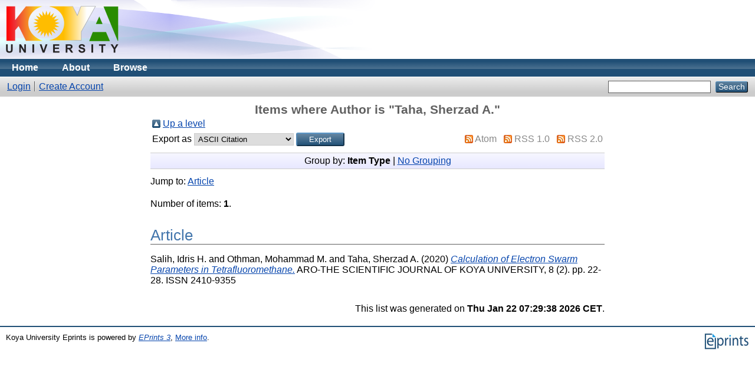

--- FILE ---
content_type: text/html; charset=utf-8
request_url: https://eprints.koyauniversity.org/view/creators/Taha=3ASherzad_A=2E=3A=3A.html
body_size: 2345
content:
<!DOCTYPE html PUBLIC "-//W3C//DTD XHTML 1.0 Transitional//EN" "http://www.w3.org/TR/xhtml1/DTD/xhtml1-transitional.dtd">
<html xmlns="http://www.w3.org/1999/xhtml">
  <head>
    <meta http-equiv="X-UA-Compatible" content="IE=edge" />
    <title>Items where Author is "Taha, Sherzad A." - Koya University Eprints</title>
    <link rel="icon" href="/favicon.ico" type="image/x-icon" />
    <link rel="shortcut icon" href="/favicon.ico" type="image/x-icon" />
    <link rel="Top" href="http://eprints.koyauniversity.org/" />
    <link rel="Sword" href="https://eprints.koyauniversity.org/sword-app/servicedocument" />
    <link rel="SwordDeposit" href="https://eprints.koyauniversity.org/id/contents" />
    <link rel="Search" type="text/html" href="http://eprints.koyauniversity.org/cgi/search" />
    <link rel="Search" type="application/opensearchdescription+xml" href="http://eprints.koyauniversity.org/cgi/opensearchdescription" />
    <script type="text/javascript" src="https://www.google.com/jsapi"><!--padder--></script><script type="text/javascript">
// <![CDATA[
google.load("visualization", "1", {packages:["corechart", "geochart"]});
// ]]></script><script type="text/javascript">
// <![CDATA[
var eprints_http_root = "https:\/\/eprints.koyauniversity.org";
var eprints_http_cgiroot = "https:\/\/eprints.koyauniversity.org\/cgi";
var eprints_oai_archive_id = "eprints.koyauniversity.org";
var eprints_logged_in = false;
// ]]></script>
    <style type="text/css">.ep_logged_in { display: none }</style>
    <link rel="stylesheet" type="text/css" href="/style/auto-3.3.15.css" />
    <script type="text/javascript" src="/javascript/auto-3.3.15.js"><!--padder--></script>
    <!--[if lte IE 6]>
        <link rel="stylesheet" type="text/css" href="/style/ie6.css" />
   <![endif]-->
    <meta name="Generator" content="EPrints 3.3.15" />
    <meta http-equiv="Content-Type" content="text/html; charset=UTF-8" />
    <meta http-equiv="Content-Language" content="en" />
    
  </head>
  <body>
    
    <div class="ep_tm_header ep_noprint">
      <div class="ep_tm_site_logo">
        <a href="http://eprints.koyauniversity.org/" title="Koya University Eprints">
          <img alt="Koya University Eprints" src="/images/sitelogo.png" />
        </a>
      </div>
      <ul class="ep_tm_menu">
        <li>
          <a href="http://eprints.koyauniversity.org">
            Home
          </a>
        </li>
        <li>
          <a href="http://eprints.koyauniversity.org/information.html">
            About
          </a>
        </li>
        <li>
          <a href="http://eprints.koyauniversity.org/view/" menu="ep_tm_menu_browse">
            Browse
          </a>
          <ul id="ep_tm_menu_browse" style="display:none;">
            <li>
              <a href="http://eprints.koyauniversity.org/view/year/">
                Browse by 
                Year
              </a>
            </li>
            <li>
              <a href="http://eprints.koyauniversity.org/view/subjects/">
                Browse by 
                Subject
              </a>
            </li>
            <li>
              <a href="http://eprints.koyauniversity.org/view/divisions/">
                Browse by 
                Division
              </a>
            </li>
            <li>
              <a href="http://eprints.koyauniversity.org/view/creators/">
                Browse by 
                Author
              </a>
            </li>
          </ul>
        </li>
      </ul>
      <table class="ep_tm_searchbar">
        <tr>
          <td align="left">
            <ul class="ep_tm_key_tools" id="ep_tm_menu_tools"><li><a href="http://eprints.koyauniversity.org/cgi/users/home">Login</a></li><li><a href="/cgi/register">Create Account</a></li></ul>
          </td>
          <td align="right" style="white-space: nowrap">
            
            <form method="get" accept-charset="utf-8" action="http://eprints.koyauniversity.org/cgi/search" style="display:inline">
              <input class="ep_tm_searchbarbox" size="20" type="text" name="q" />
              <input class="ep_tm_searchbarbutton" value="Search" type="submit" name="_action_search" />
              <input type="hidden" name="_action_search" value="Search" />
              <input type="hidden" name="_order" value="bytitle" />
              <input type="hidden" name="basic_srchtype" value="ALL" />
              <input type="hidden" name="_satisfyall" value="ALL" />
            </form>
          </td>
        </tr>
      </table>
    </div>
    <div>
      <div class="ep_tm_page_content">
        <h1 class="ep_tm_pagetitle">
          Items where Author is "<span class="person_name">Taha, Sherzad A.</span>"
        </h1>
        <table><tr><td><a href="./"><img src="/style/images/multi_up.png" border="0" /></a></td><td><a href="./">Up a level</a></td></tr></table><form method="get" accept-charset="utf-8" action="http://eprints.koyauniversity.org/cgi/exportview">
<table width="100%"><tr>
  <td align="left">Export as <select name="format"><option value="Text">ASCII Citation</option><option value="BibTeX">BibTeX</option><option value="DC">Dublin Core</option><option value="XML">EP3 XML</option><option value="EndNote">EndNote</option><option value="HTML">HTML Citation</option><option value="JSON">JSON</option><option value="METS">METS</option><option value="Ids">Object IDs</option><option value="ContextObject">OpenURL ContextObject</option><option value="RDFNT">RDF+N-Triples</option><option value="RDFN3">RDF+N3</option><option value="RDFXML">RDF+XML</option><option value="Refer">Refer</option><option value="RIS">Reference Manager</option></select><input name="_action_export_redir" value="Export" class="ep_form_action_button" type="submit" /><input name="view" id="view" value="creators" type="hidden" /><input name="values" id="values" value="Taha=3ASherzad_A=2E=3A=3A" type="hidden" /></td>
  <td align="right"> <span class="ep_search_feed"><a href="http://eprints.koyauniversity.org/cgi/exportview/creators/Taha=3ASherzad_A=2E=3A=3A/Atom/Taha=3ASherzad_A=2E=3A=3A.xml"><img src="/style/images/feed-icon-14x14.png" alt="[feed]" border="0" /></a> <a href="http://eprints.koyauniversity.org/cgi/exportview/creators/Taha=3ASherzad_A=2E=3A=3A/Atom/Taha=3ASherzad_A=2E=3A=3A.xml">Atom</a></span> <span class="ep_search_feed"><a href="http://eprints.koyauniversity.org/cgi/exportview/creators/Taha=3ASherzad_A=2E=3A=3A/RSS/Taha=3ASherzad_A=2E=3A=3A.rss"><img src="/style/images/feed-icon-14x14.png" alt="[feed]" border="0" /></a> <a href="http://eprints.koyauniversity.org/cgi/exportview/creators/Taha=3ASherzad_A=2E=3A=3A/RSS/Taha=3ASherzad_A=2E=3A=3A.rss">RSS 1.0</a></span> <span class="ep_search_feed"><a href="http://eprints.koyauniversity.org/cgi/exportview/creators/Taha=3ASherzad_A=2E=3A=3A/RSS2/Taha=3ASherzad_A=2E=3A=3A.xml"><img src="/style/images/feed-icon-14x14.png" alt="[feed]" border="0" /></a> <a href="http://eprints.koyauniversity.org/cgi/exportview/creators/Taha=3ASherzad_A=2E=3A=3A/RSS2/Taha=3ASherzad_A=2E=3A=3A.xml">RSS 2.0</a></span></td>
</tr>
<tr>
  <td align="left" colspan="2">
    
  </td>
</tr>
</table>

</form><div class="ep_view_page ep_view_page_view_creators"><div class="ep_view_group_by">Group by: <span class="ep_view_group_by_current">Item Type</span> | <a href="Taha=3ASherzad_A=2E=3A=3A.default.html">No Grouping</a></div><div class="ep_view_jump ep_view_creators_type_jump"><div class="ep_view_jump_to">Jump to: <a href="#group_article">Article</a></div></div><div class="ep_view_blurb">Number of items: <strong>1</strong>.</div><a name="group_article"></a><h2>Article</h2><p>


    <span class="person_name">Salih, Idris H.</span> and <span class="person_name">Othman, Mohammad M.</span> and <span class="person_name">Taha, Sherzad A.</span>
  

(2020)

<a href="http://eprints.koyauniversity.org/255/"><em>Calculation of Electron Swarm Parameters in Tetrafluoromethane.</em></a>


    ARO-THE SCIENTIFIC JOURNAL OF KOYA UNIVERSITY, 8 (2).
     pp. 22-28.
     ISSN 2410-9355
  


  


</p><div class="ep_view_timestamp">This list was generated on <strong>Thu Jan 22 07:29:38 2026 CET</strong>.</div></div>
      </div>
    </div>
    <div class="ep_tm_footer ep_noprint">
      <div class="ep_tm_eprints_logo">
        <a href="http://eprints.org/software/">
          <img alt="EPrints Logo" src="/images/eprintslogo.gif" />
        </a>
      </div>
      <div>Koya University Eprints is powered by <em><a href="http://eprints.org/software/">EPrints 3</a></em>, <a href="http://eprints.koyauniversity.org/eprints/">More info</a>.</div>
    </div>
  <script defer src="https://static.cloudflareinsights.com/beacon.min.js/vcd15cbe7772f49c399c6a5babf22c1241717689176015" integrity="sha512-ZpsOmlRQV6y907TI0dKBHq9Md29nnaEIPlkf84rnaERnq6zvWvPUqr2ft8M1aS28oN72PdrCzSjY4U6VaAw1EQ==" data-cf-beacon='{"version":"2024.11.0","token":"a2104ec54a5e4d8491e27aff4e057a78","r":1,"server_timing":{"name":{"cfCacheStatus":true,"cfEdge":true,"cfExtPri":true,"cfL4":true,"cfOrigin":true,"cfSpeedBrain":true},"location_startswith":null}}' crossorigin="anonymous"></script>
</body>
</html>